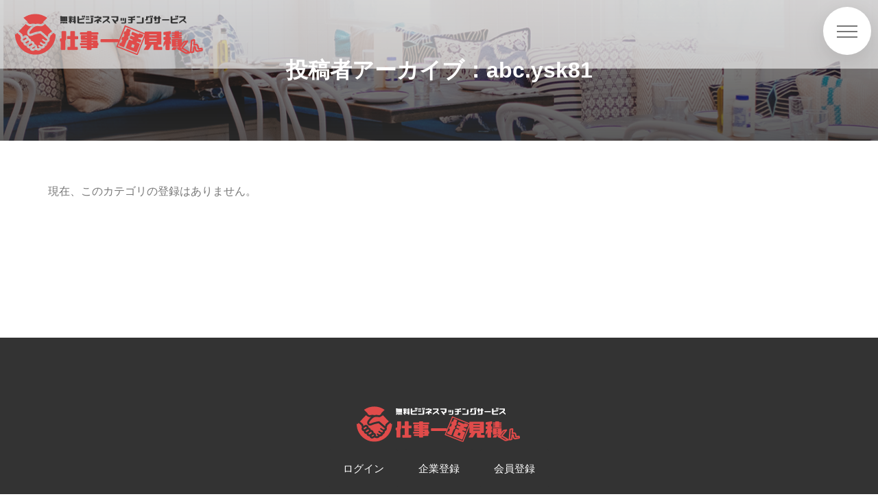

--- FILE ---
content_type: text/html; charset=UTF-8
request_url: https://www.kigure-circus.com/author/abc-ysk81/
body_size: 3514
content:
<!DOCTYPE html>



<html lang="ja">
    <head prefix="og: http://ogp.me/ns# fb: http://ogp.me/ns/fb# website: http://ogp.me/ns/website#">

<meta charset="utf-8">
<meta name="viewport" content="width=device-width, initial-scale=1">

<meta name="format-detection" content="telephone=no">

<link rel="canonical" href="https://www.kigure-circus.com">

<meta property='og:locale' content='ja_JP'>
<meta property='fb:app_id' content=''>
<meta property='og:site_name' content='仕事一括見積くん'>
    <meta property="og:title" content="仕事一括見積くん">
    <meta property="og:description" content="">
    <meta property="og:url" content="https://www.kigure-circus.com">
    <meta property="og:type" content="website">
<meta name="twitter:card" content="summary_large_image">

<link rel="apple-touch-icon" sizes="180x180" href="/apple-touch-icon.png">
<link rel="icon" type="image/png" sizes="32x32" href="/favicon-32x32.png">
<link rel="icon" type="image/png" sizes="16x16" href="/favicon-16x16.png">
<link rel="manifest" href="/site.webmanifest">
<meta name="msapplication-TileColor" content="#ffffff">
<meta name="theme-color" content="#ffffff">

<title>abc.ysk81 &#8211; 仕事一括見積くん</title>
<meta name='robots' content='max-image-preview:large' />
<link rel='dns-prefetch' href='//s.w.org' />
<link rel="alternate" type="application/rss+xml" title="仕事一括見積くん &raquo; フィード" href="https://www.kigure-circus.com/feed/" />
<link rel="alternate" type="application/rss+xml" title="仕事一括見積くん &raquo; コメントフィード" href="https://www.kigure-circus.com/comments/feed/" />
<link rel="alternate" type="application/rss+xml" title="仕事一括見積くん &raquo; abc.ysk81 による投稿のフィード" href="https://www.kigure-circus.com/author/abc-ysk81/feed/" />
		<script type="text/javascript">
			window._wpemojiSettings = {"baseUrl":"https:\/\/s.w.org\/images\/core\/emoji\/13.0.1\/72x72\/","ext":".png","svgUrl":"https:\/\/s.w.org\/images\/core\/emoji\/13.0.1\/svg\/","svgExt":".svg","source":{"concatemoji":"https:\/\/www.kigure-circus.com\/wp-includes\/js\/wp-emoji-release.min.js?ver=5.7.14"}};
			!function(e,a,t){var n,r,o,i=a.createElement("canvas"),p=i.getContext&&i.getContext("2d");function s(e,t){var a=String.fromCharCode;p.clearRect(0,0,i.width,i.height),p.fillText(a.apply(this,e),0,0);e=i.toDataURL();return p.clearRect(0,0,i.width,i.height),p.fillText(a.apply(this,t),0,0),e===i.toDataURL()}function c(e){var t=a.createElement("script");t.src=e,t.defer=t.type="text/javascript",a.getElementsByTagName("head")[0].appendChild(t)}for(o=Array("flag","emoji"),t.supports={everything:!0,everythingExceptFlag:!0},r=0;r<o.length;r++)t.supports[o[r]]=function(e){if(!p||!p.fillText)return!1;switch(p.textBaseline="top",p.font="600 32px Arial",e){case"flag":return s([127987,65039,8205,9895,65039],[127987,65039,8203,9895,65039])?!1:!s([55356,56826,55356,56819],[55356,56826,8203,55356,56819])&&!s([55356,57332,56128,56423,56128,56418,56128,56421,56128,56430,56128,56423,56128,56447],[55356,57332,8203,56128,56423,8203,56128,56418,8203,56128,56421,8203,56128,56430,8203,56128,56423,8203,56128,56447]);case"emoji":return!s([55357,56424,8205,55356,57212],[55357,56424,8203,55356,57212])}return!1}(o[r]),t.supports.everything=t.supports.everything&&t.supports[o[r]],"flag"!==o[r]&&(t.supports.everythingExceptFlag=t.supports.everythingExceptFlag&&t.supports[o[r]]);t.supports.everythingExceptFlag=t.supports.everythingExceptFlag&&!t.supports.flag,t.DOMReady=!1,t.readyCallback=function(){t.DOMReady=!0},t.supports.everything||(n=function(){t.readyCallback()},a.addEventListener?(a.addEventListener("DOMContentLoaded",n,!1),e.addEventListener("load",n,!1)):(e.attachEvent("onload",n),a.attachEvent("onreadystatechange",function(){"complete"===a.readyState&&t.readyCallback()})),(n=t.source||{}).concatemoji?c(n.concatemoji):n.wpemoji&&n.twemoji&&(c(n.twemoji),c(n.wpemoji)))}(window,document,window._wpemojiSettings);
		</script>
		<style type="text/css">
img.wp-smiley,
img.emoji {
	display: inline !important;
	border: none !important;
	box-shadow: none !important;
	height: 1em !important;
	width: 1em !important;
	margin: 0 .07em !important;
	vertical-align: -0.1em !important;
	background: none !important;
	padding: 0 !important;
}
</style>
	<link rel='stylesheet' id='wp-block-library-css'  href='https://www.kigure-circus.com/wp-includes/css/dist/block-library/style.min.css?ver=5.7.14' type='text/css' media='all' />
<link rel='stylesheet' id='fontawesome-css'  href='https://maxcdn.bootstrapcdn.com/font-awesome/4.7.0/css/font-awesome.min.css?ver=5.7.14' type='text/css' media='all' />
<link rel='stylesheet' id='vendor-css'  href='https://www.kigure-circus.com/wp-content/themes/bulk/vendor/css/vendor.min.css?ver=5.7.14' type='text/css' media='all' />
<link rel='stylesheet' id='screen-css'  href='https://www.kigure-circus.com/wp-content/themes/bulk/assets/css/style.css?ver=1.0,0' type='text/css' media='all' />
<link rel="https://api.w.org/" href="https://www.kigure-circus.com/wp-json/" /><link rel="alternate" type="application/json" href="https://www.kigure-circus.com/wp-json/wp/v2/users/148" /></head>

<body class="archive author author-abc-ysk81 author-148">

<div class="navigation">
    <input type="checkbox" id="nav-toggle" class="navigation__checkbox">
    <label for="nav-toggle" class="navigation__button"><span class="navigation__icon">&nbsp;</span></label>
    <div class="navigation__background">&nbsp;</div>

    <nav class="navigation__nav">
        <ul class="navigation__list">
            <li class="navigation__item"><a href="https://www.kigure-circus.com" class="navigation__link"><span>01</span>HOME</a></li>
            <li class="navigation__item"><a href="https://www.kigure-circus.com/member/login" class="navigation__link"><span>02</span>ログイン</a></li>
            <li class="navigation__item"><a href="https://www.kigure-circus.com/search" class="navigation__link"><span>03</span>事業者検索</a></li>
            <li class="navigation__item"><a href="/administrator" class="navigation__link"><span>04</span>運営会社</a></li>
            <li class="navigation__item"><a href="/contact" class="navigation__link"><span>05</span>お問い合わせ</a></li>
        </ul>
    </nav>
</div>

<header class="header page">
    <figure class="header__logo-box">
        <a href="https://www.kigure-circus.com"><img src="https://www.kigure-circus.com/wp-content/themes/bulk/assets/img/logo.svg" alt="仕事一括見積くん" class="header__logo"></a>
    </figure>
</header>


	<div id="primary" class="content-area">
		<main id="main" class="site-main" role="main">

		<header class="header__archive">
		
			<h1>投稿者アーカイブ：abc.ysk81</h1>

			<p></p>
		</header>

		<section class="section">
			<div class="row">

			

		
			<p>現在、このカテゴリの登録はありません。</p>

		
		</div>
		</section>

		</main><!-- #main -->
	</div><!-- #primary -->

<footer class="footer">
    
        <div class="footer__logo-box">
            <a href="https://www.kigure-circus.com"><img src="https://www.kigure-circus.com/wp-content/themes/bulk/assets/img/logo-white.svg" class="footer__logo" alt="Full logo"></a>
        </div>

        <div class="row u-mb-medium">
            <div class="col-1-of-2">
                <ul class="footer__list">
                    <li class="footer__item"><a href="https://www.kigure-circus.com" class="footer__link">HOME</a></li>
                    <li class="footer__item"><a href="https://www.kigure-circus.com/member/login" class="footer__link">ログイン</a></li>
                    <li class="footer__item"><a href="https://www.kigure-circus.com/member/stop" class="footer__link">資料請求の停止</a></li>
                    <li class="footer__item"><a href="/administrator" class="footer__link">運営会社</a></li>
                    <li class="footer__item"><a href="/contact" class="footer__link">お問い合わせ</a></li>
                </ul>
            </div>
            <div class="col-1-of-2">
                <p class="footer__copyright u-mb-medium">仕事一括見積くんは、CADトレース/CAD図面作成 POP広告／POPデザイン SEO対策依頼 クラフト手芸 デッサン依頼 ネイル／ネイリスト ハウスクリーニング／掃除 フラワーアレンジメント作成 ホームページ作成/webデザイナー メンタル相談 収納・片付け依頼 建築模型/住宅模型作成 手作りキャンドル 空間デザイン 風水鑑定 の仕事を全国の登録企業・個人事業主へ依頼できる無料の一括資料請求サイトです。</p>

                <a href="https://www.fantasistanet.co.jp/" class="footer__link">fantasista.net</a>&copy; ALL RIGHTS RESERVED.
            </div>
        </div>

                    <div class="nav__footer">
                <a href="https://www.kigure-circus.com/member/login" class="btn-square u-mr-small">ログイン</a><a href="https://www.kigure-circus.com/member/register-company" class="btn-square u-mr-small">企業登録</a><a href="https://www.kigure-circus.com/member/register" class="btn-square">会員登録</a>
            </div>
        </footer>

<script type='text/javascript' src='//ajax.googleapis.com/ajax/libs/jquery/2.2.4/jquery.min.js?ver=5.7.14' id='jquery-js'></script>
<script type='text/javascript' src='//cdn.jsdelivr.net/npm/jquery-validation@1.19.0/dist/jquery.validate.js?ver=1.0.0' id='validate-js'></script>
<script type='text/javascript' src='https://www.kigure-circus.com/wp-content/themes/bulk/vendor/js/vendor.min.js?ver=1.0.0' id='vendor-js'></script>
<script type='text/javascript' src='https://www.kigure-circus.com/wp-content/themes/bulk/assets/js/script.js?ver=1.0.0' id='script-js'></script>
<script type='text/javascript' src='https://www.kigure-circus.com/wp-includes/js/wp-embed.min.js?ver=5.7.14' id='wp-embed-js'></script>
<script src="https://ajaxzip3.github.io/ajaxzip3.js" charset="UTF-8"></script>
</body>
</html>

--- FILE ---
content_type: text/css
request_url: https://www.kigure-circus.com/wp-content/themes/bulk/assets/css/style.css?ver=1.0,0
body_size: 4657
content:
@charset "UTF-8";

*,
*::before,
*::after {
  margin: 0;
  padding: 0;
  box-sizing: inherit;
}

html {
  font-size: 62.5%;
}

body {
  box-sizing: border-box;
}

.content-area {
  font-size: 1.6rem;
}

.site-main {
  min-height: 60vh;
}

a:link,
a:hover,
a:visited,
a:active {
  color: inherit;
  text-decoration: none;
}

a:hover,
a:active {
  color: #e04b4a;
}

img {
  height: auto;
  width: 100%;
}

.require {
  color: #e04b4a;
  font-size: 1.2rem;
}

@keyframes moveInLeft {
  0% {
    opacity: 0;
    transform: translateX(-10rem);
  }

  80% {
    transform: translateX(2rem);
  }

  100% {
    opacity: 1;
    transform: translateX(0);
  }
}

@keyframes moveInRight {
  0% {
    opacity: 0;
    transform: translateX(10rem);
  }

  80% {
    transform: translateX(-2rem);
  }

  100% {
    opacity: 1;
    transform: translateX(0);
  }
}

@keyframes moveInBottom {
  0% {
    opacity: 0;
    transform: translateY(3rem);
  }

  100% {
    opacity: 1;
    transform: translateY(0);
  }
}

@keyframes circleShadow {
  0% {
    opacity: 1;
    transform: scale(1);
  }

  30% {
    opacity: 0;
    transform: scale(2);
  }

  100% {
    opacity: 0;
    transform: scale(1);
  }
}

body {
  color: #777;
  font-family: -apple-system, BlinkMacSystemFont, 'Helvetica Neue', 'Segoe UI',
    'Noto Sans Japanese', 'ヒラギノ角ゴ ProN W3', Meiryo, sans-serif;
  font-weight: 400;
  line-height: 1.7;
}

.heading-primary {
  backface-visibility: hidden;
  color: #333;
  margin: 6rem 0;
  text-transform: uppercase;
}

.heading-primary-main {
  text-shadow: 0 0.1rem 1rem rgba(0, 0, 0, 0.8);
  color: #fff;
  display: block;
  font-size: 4rem;
  font-weight: 700;
  letter-spacing: 0.2rem;
  animation: moveInLeft 1s ease-out;
}

.heading-primary-sub {
  animation: moveInRight 1s ease-out;
  color: #e04b4a;
  display: block;
  font-size: 4rem;
  font-weight: 900;
  letter-spacing: 1rem;
  text-shadow: 0 0 5px rgba(0, 0, 0, 0.6);
}

.heading-primary-sub-0 {
  background: #e04b4a;
  border-radius: 50%;
  color: #fff;
  display: inline-block;
  font-size: 8rem;
  height: 9rem;
  line-height: 9rem;
  letter-spacing: 0;
  margin: 0 0.5rem;
  padding-top: 0.5rem;
  position: relative;
  width: 9rem;
}

.heading-primary-sub-0::after {
  animation: circleShadow 3s ease-out 1s infinite;
  animation-fill-mode: forwards;
  background: #e04b4a;
  border-radius: 50%;
  content: '';
  height: 100%;
  position: absolute;
  top: 0;
  left: 0;
  width: 100%;
  z-index: -1;
}

@media screen and (max-width: 768px) {
  .heading-primary {
    margin-bottom: 3rem;
  }

  .heading-primary-main {
    font-size: 1.8rem;
    letter-spacing: 0;
  }

  .heading-primary-sub {
    font-size: 1.8rem;
    letter-spacing: 0;
  }

  .heading-primary-sub-0 {
    font-size: 3rem;
    height: 4rem;
    line-height: 4rem;
    width: 4rem;
  }
}

.heading-secondary {
  background-image: linear-gradient(to right, #e95a58, #9e1313);
  -webkit-background-clip: text;
  color: transparent;
  font-weight: 900;
  font-size: 3.5rem;
  letter-spacing: 0.2rem;
  text-transform: uppercase;
}

@media screen and (max-width: 768px) {
  .heading-secondary {
    font-size: 2.5rem;
  }
}

.heading-secondary--white {
  color: #fff;
  font-weight: 900;
  font-size: 3.5rem;
  letter-spacing: 0.2rem;
  text-transform: uppercase;
}

.heading-single {
  border-bottom: 2px solid #e04b4a;
  font-size: 2rem;
  padding-bottom: 0.5rem;
  margin-bottom: 1rem;
}

.h1 {
  font-size: 3.5rem;
  font-weight: 700;
}

.h2 {
  font-size: 2.5rem;
  font-weight: 700;
}

.h3 {
  font-size: 2rem;
  font-weight: 700;
}

.h4 {
  font-size: 1.5rem;
  font-weight: 900;
}

.u-center-text {
  text-align: center;
}

.u-mb-small {
  margin-bottom: 1rem;
}

.u-mb-medium {
  margin-bottom: 2rem;
}

.u-mb-big {
  margin-bottom: 6rem;
}

.u-mt-small {
  margin-top: 1rem;
}

.u-mt-medium {
  margin-top: 2rem;
}

.u-mt-big {
  margin-top: 6rem;
}

.u-mr-small {
  margin-right: 1rem;
}

.u-mr-medium {
  margin-right: 2rem;
}

.u-mr-big {
  margin-right: 6rem;
}

.u-ml-small {
  margin-left: 1rem;
}

.u-ml-medium {
  margin-left: 2rem;
}

.u-ml-big {
  margin-left: 6rem;
}

.u-list-plane {
  list-style: disc;
  margin-left: 1.5rem;
}

#breadcrumb {
  font-size: 1.2rem;
  margin: 1rem 0;
}

.bc__inner {
  margin: 0 auto;
  max-width: 114rem;
  width: 100%;
}

.btn:link,
.btn:visited {
  border-radius: 10rem;
  display: inline-block;
  font-size: 2rem;
  text-transform: uppercase;
  text-decoration: none;
  transition: all 0.2s;
  padding: 1.5rem 2rem;
  position: relative;
}

.btn:hover {
  transform: translateY(-3px);
  box-shadow: 0 1rem 2rem rgba(0, 0, 0, 0.2);
}

.btn:hover::after {
  transform: scaleX(1.5) scaleY(1.6);
  opacity: 0;
}

.btn:active {
  transform: translateY(-1px);
  box-shadow: 0 0.5rem 1rem rgba(0, 0, 0, 0.2);
}

.btn-red {
  background-color: #e04b4a;
  border-radius: 3px;
  color: #fff !important;
  max-width: 300px;
  width: 96%;
}

.btn-red::after {
  background-color: #e04b4a;
}

.btn::after {
  border-radius: 10rem;
  content: '';
  display: inline-block;
  transition: all 0.4s;
  height: 100%;
  width: 100%;
  position: absolute;
  top: 0;
  left: 0;
  z-index: -1;
}

.btn-animated {
  animation: moveInBottom 0.5s ease-out 0.75s;
  animation-fill-mode: backwards;
}

.btn-text {
  border-bottom: 1px solid #e04b4a;
  color: #e04b4a !important;
  display: inline-block;
  font-size: 2rem;
  margin: 1rem 0;
  min-width: 240px;
  padding: 1rem;
  transition: all 0.4s;
  text-align: center;
}

.btn-text:hover {
  background: #e04b4a;
  color: #fff !important;
  transform: translateY(-3px);
}

.btn-text:active {
  transform: translateY(-1px);
}

.btn-text.right {
  float: right;
}

.btn-square {
  background-color: #333;
  border-radius: 3px;
  color: #fff !important;
  display: inline-block;
  font-size: 1.5rem;
  text-transform: uppercase;
  text-decoration: none;
  transition: all 0.2s;
  padding: 1.5rem 2rem;
  position: relative;
}

.btn-apply {
  background: #e04b4a;
  color: #fff;
  min-height: 6rem;
  max-width: 96%;
  min-width: 30rem;
}

.card {
  -moz-perspective: 150rem;
  perspective: 150rem;
  position: relative;
}

.card__side {
  border-radius: 3px;
  box-shadow: 0 1.5rem 4rem rgba(0, 0, 0, 0.2);
  color: #fff;
  min-height: 35rem;
  transition: all 0.8s ease;
  width: 100%;
}

.card__side--front {
  background: #fff;
}

.card__picture {
  background-size: cover;
  -webkit-clip-path: polygon(0 0, 100% 0, 100% 85%, 0 100%);
  clip-path: polygon(0 0, 100% 0, 100% 85%, 0 100%);
  height: 23rem;
  background-blend-mode: screen;
}

.card__picture--1 {
  background-image: linear-gradient(to right bottom, #e95a58, #9e1313),
    url(../img/bg_about1.jpg);
}

.card__picture--2 {
  background-image: linear-gradient(to right bottom, #e95a58, #9e1313),
    url(../img/bg_about2.jpg);
}

.card__picture--3 {
  background-image: linear-gradient(to right bottom, #e95a58, #9e1313),
    url(../img/bg_about3.jpg);
}

.card__heading {
  color: #fff;
  font-size: 2.8rem;
  font-weight: 300;
  position: absolute;
  top: 12rem;
  right: 2rem;
  text-align: right;
  text-transform: uppercase;
}

.card__heading-span {
  background-image: linear-gradient(to right bottom,
    rgba(233, 90, 88, 0.85),
    rgba(158, 19, 19, 0.85));
  -webkit-box-decoratio-break: clone;
  box-decoration-break: clone;
  padding: 1rem 1.5rem;
}

.card__details {
  color: #000;
  font-size: 1.5rem;
  margin: 0 auto;
  padding: 1.5rem;
  width: 80%;
}

.label {
  border-radius: 3px;
  color: #fff;
  float: right;
  font-weight: 100;
  font-size: 1.3rem;
  margin: 0 1rem;
  padding: 0.5rem;
}

.label.require {
  background-color: #e95a58;
}

.label.option {
  background-color: #777;
}

.pagination {
  margin: 1em 0;
}

.pagination ul {
  margin: 0;
  display: flex;
  justify-content: center;
  list-style-type: none;
}

.pagination li {
  display: inline-block;
  margin: 0 3px;
}

.pagination li.active {
  background-color: #e04b4a;
  border-radius: 3px;
  color: #fff;
  cursor: not-allowed;
  padding: 10px 20px;
}

.pagination li a {
  background: none repeat scroll 0 0 #777;
  border-radius: 3px;
  color: #fff;
  display: block;
  padding: 10px 20px;
  text-decoration: none;
  text-shadow: 0 -1px 0 rgba(0, 0, 0, 0.2);
}

.pagination li a:hover {
  background-color: #333;
  color: #fff;
  opacity: 0.8;
  transition-duration: 500ms;
  transition-property: all;
  transition-timing-function: ease;
}

.row {
  width: 100%;
  max-width: 114rem;
  margin: 0 auto;
}

.row:not(:last-child) {
  margin-bottom: 3rem;
}

.row::after {
  content: '';
  clear: both;
  display: table;
}

.row [class^='col-'] {
  float: left;
}

.row [class^='col-']:not(:last-child) {
  margin-right: 2rem;
}

.row .col-1-of-2 {
  width: calc((100% - 2rem) / 2);
}

.row .col-1-of-3 {
  width: calc((100% - 2 * 3rem) / 3);
}

.row .col-2-of-3 {
  width: calc(2 * ((100% - 2 * 2rem) / 3) + 2rem);
}

.row .col-1-of-4 {
  width: calc((100% - 3 * 2rem) / 4);
}

.row .col-2-of-4 {
  width: calc(2 * (100% - 3 * 2rem) / 4 + 2rem);
}

.row .col-3-of-4 {
  width: calc((3 * (100% - 3 * 2rem) / 4) + 2 * 2rem);
}

@media screen and (max-width: 768px) {
  .row [class^='col-'] {
    float: none;
    margin: 1rem auto;
    width: 96%;
  }

  .row [class^='col-']:not(:last-child) {
    margin-right: auto;
  }
}

.header {
  height: 10rem;
  position: relative;
}

.header__logo-box {
  position: absolute;
  top: 1rem;
  left: 1rem;
}

.header__logo {
  height: 8rem;
}

.header__text-box {
  position: absolute;
  top: 40%;
  left: 50%;
  text-align: center;
  transform: translate(-50%, -50%);
  width: 100%;
}

.header.home {
  background: url(../img/bg_header_home.png) no-repeat center;
  background-size: cover;
  height: 65vh;
  max-height: 65rem;
}

.header.page {
  background-color: rgba(255, 255, 255, 0.6);
  position: absolute;
  width: 100%;
}

.header.page .header__logo-box {
  top: 2rem;
}

.header.page .header__logo {
  height: 6rem;
}

.header.mypage {
  background-color: #fff;
  border-bottom: 1px solid #eee;
}

@media screen and (max-width: 768px) {
  .header {
    height: 8rem;
  }

  .header__logo-box {
    position: relative;
  }
}

.content__header {
  background-size: cover;
  color: #333;
  padding: 10vh 0;
}

.content__header>h1 {
  font-size: 4rem;
  text-align: center;
}

.content__header>h1>span {
  display: block;
  font-size: 3rem;
  font-weight: 300;
  text-transform: uppercase;
}

.content__header.search {
  background: linear-gradient(to bottom,
    rgba(0, 0, 0, 0.3),
    rgba(51, 51, 51, 0.5)),
    url(../img/bg_search.jpg) no-repeat center;
  background-size: cover;
  max-height: 30vh;
}

.content__header.search h1 {
  color: #fff;
}

@media screen and (max-width: 768px) {
  .content__header {
    padding: 12vh 0;
  }
}

.header__archive {
  background: linear-gradient(to bottom,
    rgba(0, 0, 0, 0.4),
    rgba(51, 51, 51, 0.8)),
    url(../img/bg_archive.png);
  background-position: center;
  background-repeat: no-repeat;
  background-size: cover;
  color: #fff;
  display: flex;
  align-items: center;
  justify-content: center;
  flex-direction: column;
  padding: 10vh 0;
}

.header__archive h1 {
  line-height: 1.3;
  padding: 1rem 2%;
  text-align: center;
}

.header__archive p {
  margin: 0 auto;
  max-width: 740px;
  width: 96%;
}

.footer {
  background: #333;
  font-size: 1.3rem;
  margin-top: 6rem;
  padding: 10rem 0;
}

.footer__logo-box {
  text-align: center;
  margin-bottom: 8rem;
}

.footer__logo {
  width: 24rem;
  height: auto;
}

.footer__list {
  border-top: 1px solid #777;
  display: inline-block;
  padding-top: 2rem;
  list-style: none;
  width: 100%;
}

.footer__item {
  display: inline-block;
}

.footer__item:not(:last-child) {
  margin-right: 1.5rem;
}

.footer__link:link,
.footer__link:visited {
  color: #eee;
  text-decoration: none;
  display: inline-block;
}

.footer__link:hover,
.footer__link:active {
  color: #e04b4a;
}

.footer__copyright {
  border-top: 1px solid #777;
  color: #eee;
  padding-top: 2rem;
}

.navigation__checkbox {
  display: none;
}

.navigation__button {
  background-color: #fff;
  border-radius: 50%;
  cursor: pointer;
  height: 7rem;
  width: 7rem;
  position: fixed;
  top: 1rem;
  right: 1rem;
  z-index: 2000;
  box-shadow: 0 1rem 3rem rgba(0, 0, 0, 0.1);
  text-align: center;
}

.navigation__background {
  background-image: radial-gradient(#e95a58, #9e1313);
  height: 6rem;
  width: 6rem;
  border-radius: 50%;
  position: fixed;
  top: 1.5rem;
  right: 1.5rem;
  transition: transform 0.8s cubic-bezier(0.86, 0, 0.07, 1);
  z-index: 1000;
}

.navigation__nav {
  display: none;
  height: 100vh;
  position: fixed;
  top: 0;
  left: 0;
  z-index: 1500;
  opacity: 0;
  width: 0%;
  transition: all 0.8s;
}

.navigation__list {
  position: absolute;
  top: 50%;
  left: 50%;
  transform: translate(-50%, -50%);
  list-style: none;
  text-align: center;
  width: 100%;
}

.navigation__item {
  margin: 1rem;
}

.navigation__link:link,
.navigation__link:visited {
  background-image: linear-gradient(120deg,
    transparent 0%,
    transparent 50%,
    #fff 50%);
  background-size: 220%;
  color: #fff;
  display: inline-block;
  font-size: 3rem;
  font-weight: 300;
  text-decoration: none;
  text-transform: uppercase;
  padding: 1rem 2rem;
  transition: all 0.4s;
}

.navigation__link:link span,
.navigation__link:visited span {
  margin-right: 1.5rem;
}

.navigation__link:hover,
.navigation__link:active {
  background-position: 100%;
  color: #e04b4a;
  transform: translateX(1rem);
}

.navigation__checkbox:checked~.navigation__background {
  transform: scale(80);
}

.navigation__checkbox:checked~.navigation__nav {
  display: block;
  opacity: 1;
  width: 100%;
}

.navigation__icon {
  position: relative;
  top: 3.5rem;
}

.navigation__icon,
.navigation__icon::before,
.navigation__icon::after {
  display: inline-block;
  width: 3rem;
  height: 2px;
  background-color: #777;
}

.navigation__icon::before,
.navigation__icon::after {
  content: '';
  position: absolute;
  left: 0;
  transition: all 0.2s;
}

.navigation__icon::before {
  top: 0.8rem;
}

.navigation__icon::after {
  top: -0.8rem;
}

.navigation__button:hover .navigation__icon::before {
  top: 1rem;
}

.navigation__button:hover .navigation__icon::after {
  top: -1rem;
}

.navigation__checkbox:checked+.navigation__button .navigation__icon {
  background-color: transparent;
}

.navigation__checkbox:checked+.navigation__button .navigation__icon::before {
  top: 0;
  transform: rotate(135deg);
}

.navigation__checkbox:checked+.navigation__button .navigation__icon::after {
  top: 0;
  transform: rotate(-135deg);
}

.nav__footer {
  position: fixed;
  bottom: 1rem;
  left: 0;
  display: flex;
  justify-content: center;
  width: 100%;
}

.sidebar__list {
  list-style-type: none;
  padding: 0;
}

.sidebar__list li a {
  display: block;
  height: 44px;
  padding: 0.5rem 1rem;
}

.sidebar__list li a:hover,
.sidebar__list li a:active {
  background-color: #777;
}

.sidebar__widget {
  padding: 0.5rem 1rem;
  margin: 1rem auto;
  text-align: center;
}

input[type='text'],
input[type='email'],
input[type='search'],
input[type='tel'],
input[type='url'],
input[type='password'],
input[type='datetime'],
input[type='date'],
input[type='month'],
input[type='week'],
input[type='time'],
input[type='datetime-local'],
input[type='number'],
input[type='range'],
input[type='color'],
textarea {
  border: 1px solid #ccc;
  border-radius: 3px;
  font-size: 1.5rem;
  line-height: 1.7;
  padding: 0.5rem;
  width: 100%;
}

select {
  border: 1px solid #ccc;
  padding: 0.5rem;
  border-radius: 3px;
}

textarea {
  min-height: 6rem;
}

input[type='button'],
input[type='submit'],
input[type='reset'],
input[type='file']::-webkit-file-upload-button,
button {
  align-items: flex-start;
  border: none;
  border-radius: 3px;
  font-size: 1.6rem;
  text-align: center;
  padding: 1rem 1.5rem;
  outline: none;
}

input[name='zip1'] {
  width: 4rem;
}

input[name='zip2'] {
  width: 5rem;
}

.form__table img {
  max-width: 320px;
}

.form__control {
  margin: 0 auto 2rem;
  max-width: 320px;
  width: 96%;
}

.form__label {
  border-bottom: 1px solid #e04b4a;
  color: #e04b4a;
  display: block;
  font-weight: 700;
  padding-bottom: 0.5rem;
  margin-bottom: 1rem;
}

.form__checkbox {
  display: inline-block;
  margin: 0 1rem 0.5rem 0;
}

.form__contact {
  margin-bottom: 6rem;
  width: 100%;
}

.form__msg {
  background-image: linear-gradient(to bottom,
    rgba(0, 0, 0, 0.6),
    rgba(0, 0, 0, 0.7));
  border-radius: 3px;
  font-weight: 500;
  padding: 1.5rem;
  margin: 3rem auto;
}

.form__msg.success {
  color: #7dda7d;
}

.form__msg.error {
  color: #e95a58;
}
.error {
  background: #ffdede;
  color: #e95a58;
  display: block;
}
.section {
  padding: 6rem 0;
}

.section__category {
  background-color: #e04b4a;
  clip-path: polygon(0 10%, 100% 0, 100% 90%, 0 100%);
  color: #fff;
  margin-top: -10rem;
  margin-bottom: -10rem;
  padding: 20rem 0;
}

.section__category a:hover {
  color: #000;
}

@media screen and (max-width: 768px) {
  .section__category {
    clip-path: polygon(0 5%, 100% 0, 100% 95%, 0 100%);
  }
}

.content__header.company {
  background: linear-gradient(to right, rgba(0, 0, 0, 0.5), rgba(0, 0, 0, 0.5)),
    url(../img/bg_company.png) no-repeat 0 0;
  background-size: cover;
  color: #fff;
}

.company {
  list-style: none;
}

.company__row {
  padding: 1.5rem 0;
}

.company__head {
  display: inline-block;
  font-weight: 700;
  margin-right: 1rem;
  width: 10rem;
}

.content__header.contact {
  background: linear-gradient(to right, rgba(0, 0, 0, 0.5), rgba(0, 0, 0, 0.5)),
    url(../img/bg_contact.png) no-repeat 0 0;
  background-size: cover;
  color: #fff;
}

.single__company-heading {
  font-size: 3.5rem;
  font-weight: 500;
}

.single__company-heading--class {
  font-size: 1.5rem;
  font-weight: 400;
  margin-left: 1rem;
}

.single__company-heading--cat {
  color: #e04b4a;
  font-size: 2rem;
  margin-right: 1rem;
}

.single__pr {
  border: 2px solid #e04b4a;
  border-radius: 3px;
  padding: 1.5rem;
  position: relative;
}

.single__pr::after {
  content: '';
  clear: both;
  display: table;
}

.carousel {
  position: absolute;
  bottom: 3rem;
  right: 1.5rem;
  width: 320px;
}

.owl-item .item img {
  vertical-align: bottom;
}

.owl-dots {
  text-align: center;
}

.owl-carousel .owl-dot {
  background: #ccc;
  border-radius: 50%;
  display: inline-block;
  height: 10px;
  width: 10px;
}

.owl-carousel .owl-dot:not(:last-child) {
  margin-right: 0.3rem;
}

.owl-carousel .owl-dot.active {
  background: #e04b4a;
}

.archive__article {
  margin: 3rem auto;
}

.article__title {
  border-top: 2px solid #e04b4a;
  border-bottom: 2px solid #e04b4a;
  padding: 0.5rem 1%;
  margin-bottom: 3rem;
}

.article__title-name {
  font-size: 3rem;
}

.article__title-address {
  text-align: right;
}

.archive__data::after {
  content: '';
  clear: both;
  display: table;
}

.archive__data-item {
  float: left;
  width: 48%;
}

.archive__data-item:not(:last-child) {
  margin-right: 2%;
}

.mypage__wrapper {
  min-height: 100%;
  height: auto !important;
  height: 100%;
  overflow: auto;
}

.mypage__wrapper::after {
  content: '';
  clear: both;
  display: table;
}

.mypage__sidebar {
  background-color: #333;
  color: #fff;
  height: 100vh;
  float: left;
  width: 30%;
}

@media screen and (max-width: 768px) {
  .mypage__sidebar {
    float: none;
    height: 100%;
    width: 100%;
  }
}

.mypage__content {
  float: right;
  padding: 3rem 0.5rem;
  width: 68%;
}

@media screen and (max-width: 768px) {
  .mypage__content {
    float: none;
    width: 100%;
  }
}

.form__table {
  width: 100%;
}

.form__table tr:last-child td {
  border-bottom: none;
}

.form__table th,
.form__table td {
  border-bottom: 1px solid #ccc;
  padding: 1.5rem 0.2rem;
}

.form__table th {
  text-align: left;
}

@media screen and (max-width: 768px) {

  .form__table th,
  .form__table td {
    display: block;
    padding: 0.5rem 1rem;
  }

  .form__table th:not(:last-child),
  .form__table td:not(:last-child) {
    border-bottom: none;
  }
}

.form__submit {
  padding: 1rem 0;
  text-align: center;
}